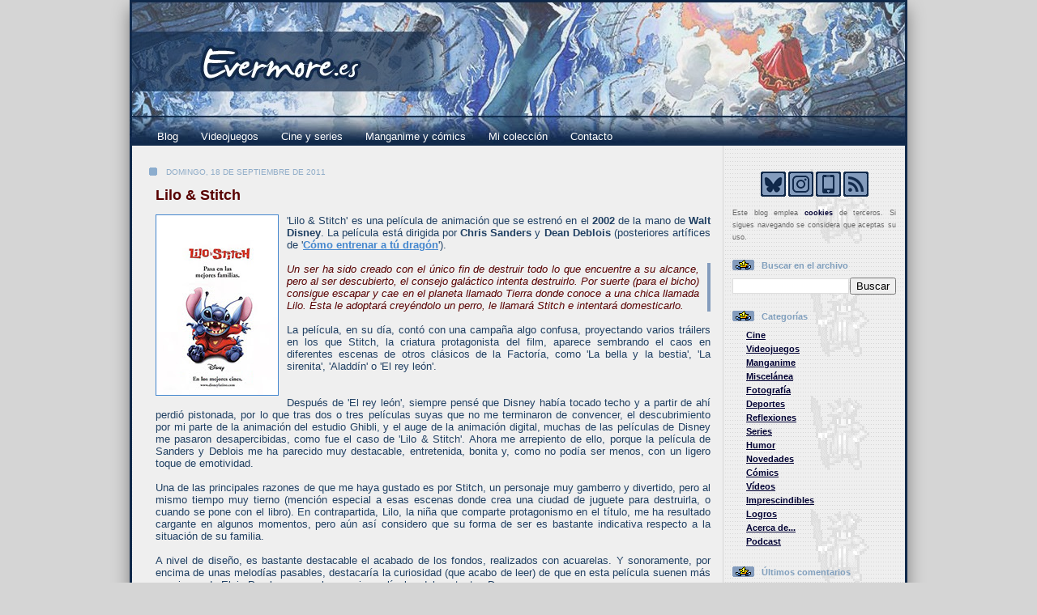

--- FILE ---
content_type: text/javascript; charset=UTF-8
request_url: https://www.evermore.es/feeds/posts/default?alt=json-in-script&callback=actualizaNumEntradas
body_size: 11739
content:
// API callback
actualizaNumEntradas({"version":"1.0","encoding":"UTF-8","feed":{"xmlns":"http://www.w3.org/2005/Atom","xmlns$openSearch":"http://a9.com/-/spec/opensearchrss/1.0/","xmlns$blogger":"http://schemas.google.com/blogger/2008","xmlns$georss":"http://www.georss.org/georss","xmlns$gd":"http://schemas.google.com/g/2005","xmlns$thr":"http://purl.org/syndication/thread/1.0","id":{"$t":"tag:blogger.com,1999:blog-5508325763948895137"},"updated":{"$t":"2026-01-15T07:50:00.151+01:00"},"category":[{"term":"Cine"},{"term":"Videojuegos"},{"term":"Manganime"},{"term":"Fondos de pantalla"},{"term":"Miscelánea"},{"term":"Fotografía"},{"term":"Deportes"},{"term":"Reflexiones"},{"term":"Series"},{"term":"Humor"},{"term":"Novedades"},{"term":"Cómics"},{"term":"Vídeos"},{"term":"Imprescindibles"},{"term":"Sumario"},{"term":"Logros"},{"term":"Ike"},{"term":"Balance"},{"term":"Estadísticas"},{"term":"Acerca de..."},{"term":"Podcast"}],"title":{"type":"text","$t":"Evermore.es"},"subtitle":{"type":"html","$t":""},"link":[{"rel":"http://schemas.google.com/g/2005#feed","type":"application/atom+xml","href":"https:\/\/www.evermore.es\/feeds\/posts\/default"},{"rel":"self","type":"application/atom+xml","href":"https:\/\/www.blogger.com\/feeds\/5508325763948895137\/posts\/default?alt=json-in-script"},{"rel":"alternate","type":"text/html","href":"https:\/\/www.evermore.es\/"},{"rel":"hub","href":"http://pubsubhubbub.appspot.com/"},{"rel":"next","type":"application/atom+xml","href":"https:\/\/www.blogger.com\/feeds\/5508325763948895137\/posts\/default?alt=json-in-script\u0026start-index=26\u0026max-results=25"}],"author":[{"name":{"$t":"ÉA"},"uri":{"$t":"http:\/\/www.blogger.com\/profile\/14800988468839746200"},"email":{"$t":"noreply@blogger.com"},"gd$image":{"rel":"http://schemas.google.com/g/2005#thumbnail","width":"32","height":"32","src":"\/\/blogger.googleusercontent.com\/img\/b\/R29vZ2xl\/AVvXsEhQQnbTv6p3EZT66hPoXTuUbCU7TjmqFnc-vhOhEVY2q1L5jWeYvNcD43ERvs_3myuQfbYDHduWMFIeQ_Wcre0q0uu-EZndCq5Y1NovmTAPWRTUeKzZey33zlvU9IDYJA\/s113\/Avatar_perfil.jpg"}}],"generator":{"version":"7.00","uri":"http://www.blogger.com","$t":"Blogger"},"openSearch$totalResults":{"$t":"2512"},"openSearch$startIndex":{"$t":"1"},"openSearch$itemsPerPage":{"$t":"25"},"entry":[{"id":{"$t":"tag:blogger.com,1999:blog-5508325763948895137.post-4883875865609762298"},"published":{"$t":"2026-01-15T07:50:00.000+01:00"},"updated":{"$t":"2026-01-15T07:50:00.148+01:00"},"category":[{"scheme":"http://www.blogger.com/atom/ns#","term":"Fotografía"}],"title":{"type":"text","$t":"¿Avanzamos?"},"summary":{"type":"text","$t":"\u0026nbsp;\u0026nbsp;\u0026nbsp;Ho!"},"link":[{"rel":"replies","type":"application/atom+xml","href":"https:\/\/www.evermore.es\/feeds\/4883875865609762298\/comments\/default","title":"Enviar comentarios"},{"rel":"replies","type":"text/html","href":"https:\/\/www.evermore.es\/2026\/01\/avanzamos.html#comment-form","title":"0 comentarios"},{"rel":"edit","type":"application/atom+xml","href":"https:\/\/www.blogger.com\/feeds\/5508325763948895137\/posts\/default\/4883875865609762298"},{"rel":"self","type":"application/atom+xml","href":"https:\/\/www.blogger.com\/feeds\/5508325763948895137\/posts\/default\/4883875865609762298"},{"rel":"alternate","type":"text/html","href":"https:\/\/www.evermore.es\/2026\/01\/avanzamos.html","title":"¿Avanzamos?"}],"author":[{"name":{"$t":"ÉA"},"uri":{"$t":"http:\/\/www.blogger.com\/profile\/14800988468839746200"},"email":{"$t":"noreply@blogger.com"},"gd$image":{"rel":"http://schemas.google.com/g/2005#thumbnail","width":"32","height":"32","src":"\/\/blogger.googleusercontent.com\/img\/b\/R29vZ2xl\/AVvXsEhQQnbTv6p3EZT66hPoXTuUbCU7TjmqFnc-vhOhEVY2q1L5jWeYvNcD43ERvs_3myuQfbYDHduWMFIeQ_Wcre0q0uu-EZndCq5Y1NovmTAPWRTUeKzZey33zlvU9IDYJA\/s113\/Avatar_perfil.jpg"}}],"media$thumbnail":{"xmlns$media":"http://search.yahoo.com/mrss/","url":"https:\/\/blogger.googleusercontent.com\/img\/b\/R29vZ2xl\/AVvXsEhh641p_lKdc4Wp1hDBb-pdUmC7TXSFNAAQioO7pbc_omZMMjl9zkmHIZsD2P55XzDzHuN2Xd_oMFQ0tJ7fUFVt_oQmBGfS2pFvbMEG1oMyIepXGbO1YbDllG5mxAHZHm8ugHWcOLtPL6wQ7yOQAUoE0Zu6juXsQMFSJjbbel46EgZ8l_voSxxpDni92cw\/s72-w266-h400-c\/Avanzamos.jpg","height":"72","width":"72"},"thr$total":{"$t":"0"}},{"id":{"$t":"tag:blogger.com,1999:blog-5508325763948895137.post-2663433141069313914"},"published":{"$t":"2026-01-12T07:50:00.084+01:00"},"updated":{"$t":"2026-01-12T08:52:01.083+01:00"},"category":[{"scheme":"http://www.blogger.com/atom/ns#","term":"Cómics"}],"title":{"type":"text","$t":"Blacksad stories: Weekly"},"summary":{"type":"text","$t":"Escrito por Juan Díaz Canales, e ilustrado por Giovanni Rigano, 'Weekly' es el primer spin-off de 'Blacksad'.\u0026nbsp;Dustin es un adolescente holgazán acostumbrado a deambular por las \ncalles de Nueva York. Bajo la presión de su inefable abuela, tratará de \nganarse la vida con los oficios más pintorescos: fotógrafo para la \npolicía, soplón o incluso empleado de pompas fúnebres... Hasta que \n"},"link":[{"rel":"replies","type":"application/atom+xml","href":"https:\/\/www.evermore.es\/feeds\/2663433141069313914\/comments\/default","title":"Enviar comentarios"},{"rel":"replies","type":"text/html","href":"https:\/\/www.evermore.es\/2026\/01\/blacksad-stories-weekly.html#comment-form","title":"0 comentarios"},{"rel":"edit","type":"application/atom+xml","href":"https:\/\/www.blogger.com\/feeds\/5508325763948895137\/posts\/default\/2663433141069313914"},{"rel":"self","type":"application/atom+xml","href":"https:\/\/www.blogger.com\/feeds\/5508325763948895137\/posts\/default\/2663433141069313914"},{"rel":"alternate","type":"text/html","href":"https:\/\/www.evermore.es\/2026\/01\/blacksad-stories-weekly.html","title":"Blacksad stories: Weekly"}],"author":[{"name":{"$t":"ÉA"},"uri":{"$t":"http:\/\/www.blogger.com\/profile\/14800988468839746200"},"email":{"$t":"noreply@blogger.com"},"gd$image":{"rel":"http://schemas.google.com/g/2005#thumbnail","width":"32","height":"32","src":"\/\/blogger.googleusercontent.com\/img\/b\/R29vZ2xl\/AVvXsEhQQnbTv6p3EZT66hPoXTuUbCU7TjmqFnc-vhOhEVY2q1L5jWeYvNcD43ERvs_3myuQfbYDHduWMFIeQ_Wcre0q0uu-EZndCq5Y1NovmTAPWRTUeKzZey33zlvU9IDYJA\/s113\/Avatar_perfil.jpg"}}],"media$thumbnail":{"xmlns$media":"http://search.yahoo.com/mrss/","url":"https:\/\/blogger.googleusercontent.com\/img\/b\/R29vZ2xl\/AVvXsEi0wHybx-oUUX3AKDmPMqvTCkO8PWNwDmpUCYBeA8fxBYYygohW3CVBEBmjpdndp-SNZK36QxF_J46o5cTApEoGy4LYtzYROzj_z6REk50IHrd0Ni6oDRT63UcEN4UGAl_nLXW7Ue86rni8znkSm7MfQTylUfv_IT2mOFAP-ey1wzYw3w-0VJAIW4q5hKU\/s72-c\/BlacksadstoriesWeekly.jpg","height":"72","width":"72"},"thr$total":{"$t":"0"}},{"id":{"$t":"tag:blogger.com,1999:blog-5508325763948895137.post-2518907997161101061"},"published":{"$t":"2026-01-09T07:50:00.067+01:00"},"updated":{"$t":"2026-01-09T07:50:00.113+01:00"},"category":[{"scheme":"http://www.blogger.com/atom/ns#","term":"Cine"}],"title":{"type":"text","$t":"Puñales por la espalda"},"summary":{"type":"text","$t":"Escrita y dirigida por Rian Johnson, 'Knives out' (título original) es un thriller con tintes de comedia que se estrenó en el 2019.\u0026nbsp;\u0026nbsp;Cuando el renombrado novelista de misterio Harlan Thrombey es encontrado\n muerto en su mansión justo después de su 85 cumpleaños, el inquisitivo y\n cortés detective Benoit Blanc es misteriosamente reclutado para \ninvestigar el asunto. Entre la familia "},"link":[{"rel":"replies","type":"application/atom+xml","href":"https:\/\/www.evermore.es\/feeds\/2518907997161101061\/comments\/default","title":"Enviar comentarios"},{"rel":"replies","type":"text/html","href":"https:\/\/www.evermore.es\/2026\/01\/punales-por-la-espalda.html#comment-form","title":"0 comentarios"},{"rel":"edit","type":"application/atom+xml","href":"https:\/\/www.blogger.com\/feeds\/5508325763948895137\/posts\/default\/2518907997161101061"},{"rel":"self","type":"application/atom+xml","href":"https:\/\/www.blogger.com\/feeds\/5508325763948895137\/posts\/default\/2518907997161101061"},{"rel":"alternate","type":"text/html","href":"https:\/\/www.evermore.es\/2026\/01\/punales-por-la-espalda.html","title":"Puñales por la espalda"}],"author":[{"name":{"$t":"ÉA"},"uri":{"$t":"http:\/\/www.blogger.com\/profile\/14800988468839746200"},"email":{"$t":"noreply@blogger.com"},"gd$image":{"rel":"http://schemas.google.com/g/2005#thumbnail","width":"32","height":"32","src":"\/\/blogger.googleusercontent.com\/img\/b\/R29vZ2xl\/AVvXsEhQQnbTv6p3EZT66hPoXTuUbCU7TjmqFnc-vhOhEVY2q1L5jWeYvNcD43ERvs_3myuQfbYDHduWMFIeQ_Wcre0q0uu-EZndCq5Y1NovmTAPWRTUeKzZey33zlvU9IDYJA\/s113\/Avatar_perfil.jpg"}}],"media$thumbnail":{"xmlns$media":"http://search.yahoo.com/mrss/","url":"https:\/\/blogger.googleusercontent.com\/img\/b\/R29vZ2xl\/AVvXsEi5v76zvXaoX-F1gUcFynfAPJx01vKZaJCDzMfKCMWJg3oSPhwkv5xcWtQFQQCTCCPdESllZPcDH_TPnuPDeYgrhmtzFbgy-zMrm4Ei5327bra8wb3EB8J82mgFYsBxsUG5TZcLxiehewnPLs15pQlG6BEqotd06hjVZcq2dDj8bNdnbW4e_JD-4Y5Vqqw\/s72-c\/Punalesporlaespalda.jpg","height":"72","width":"72"},"thr$total":{"$t":"0"}},{"id":{"$t":"tag:blogger.com,1999:blog-5508325763948895137.post-2287444356280282572"},"published":{"$t":"2026-01-06T07:50:00.011+01:00"},"updated":{"$t":"2026-01-06T10:50:32.472+01:00"},"category":[{"scheme":"http://www.blogger.com/atom/ns#","term":"Balance"},{"scheme":"http://www.blogger.com/atom/ns#","term":"Videojuegos"}],"title":{"type":"text","$t":"Balance 2025"},"summary":{"type":"text","$t":"Los juegos que me pasé durante el año pasado, prácticamente la misma cantidad que en el 2024, pero, en esta ocasión, no tengo la excusa de que me haya puesto con mucha lectura pendiente o me haya pegado atracones de series \u0026gt;_\u0026lt;... aunque al menos sí puedo decir que son más que los que he comprado xD\u0026nbsp;TOTAL: 17\u0026nbsp;05\/01 - The messenger (Switch) 8\n06\/01 - The messenger - Picnic panic ("},"link":[{"rel":"replies","type":"application/atom+xml","href":"https:\/\/www.evermore.es\/feeds\/2287444356280282572\/comments\/default","title":"Enviar comentarios"},{"rel":"replies","type":"text/html","href":"https:\/\/www.evermore.es\/2026\/01\/balance-2025.html#comment-form","title":"0 comentarios"},{"rel":"edit","type":"application/atom+xml","href":"https:\/\/www.blogger.com\/feeds\/5508325763948895137\/posts\/default\/2287444356280282572"},{"rel":"self","type":"application/atom+xml","href":"https:\/\/www.blogger.com\/feeds\/5508325763948895137\/posts\/default\/2287444356280282572"},{"rel":"alternate","type":"text/html","href":"https:\/\/www.evermore.es\/2026\/01\/balance-2025.html","title":"Balance 2025"}],"author":[{"name":{"$t":"ÉA"},"uri":{"$t":"http:\/\/www.blogger.com\/profile\/14800988468839746200"},"email":{"$t":"noreply@blogger.com"},"gd$image":{"rel":"http://schemas.google.com/g/2005#thumbnail","width":"32","height":"32","src":"\/\/blogger.googleusercontent.com\/img\/b\/R29vZ2xl\/AVvXsEhQQnbTv6p3EZT66hPoXTuUbCU7TjmqFnc-vhOhEVY2q1L5jWeYvNcD43ERvs_3myuQfbYDHduWMFIeQ_Wcre0q0uu-EZndCq5Y1NovmTAPWRTUeKzZey33zlvU9IDYJA\/s113\/Avatar_perfil.jpg"}}],"thr$total":{"$t":"0"}},{"id":{"$t":"tag:blogger.com,1999:blog-5508325763948895137.post-7514449976631851468"},"published":{"$t":"2026-01-03T07:50:00.175+01:00"},"updated":{"$t":"2026-01-03T07:50:00.113+01:00"},"category":[{"scheme":"http://www.blogger.com/atom/ns#","term":"Videojuegos"}],"title":{"type":"text","$t":"Captain Tsubasa: Rise of new champions"},"summary":{"type":"text","$t":"Desarrollado por Tamsoft, en el 2020 salió otro videojuego basado en el popular manga de\u0026nbsp;Yoichi Takahashi:\u0026nbsp;'Captain Tsubasa: Rise of new champions'.\u0026nbsp;En esta entrega contaremos con dos modos \"historia\", uno en el que jugaremos con el Nankatsu en su andadura para conseguir su tercer campeonato nacional, y otro donde escogeremos la escuela de secundaria que queramos (entre las seis "},"link":[{"rel":"replies","type":"application/atom+xml","href":"https:\/\/www.evermore.es\/feeds\/7514449976631851468\/comments\/default","title":"Enviar comentarios"},{"rel":"replies","type":"text/html","href":"https:\/\/www.evermore.es\/2026\/01\/captain-tsubasa-rise-of-new-champions.html#comment-form","title":"0 comentarios"},{"rel":"edit","type":"application/atom+xml","href":"https:\/\/www.blogger.com\/feeds\/5508325763948895137\/posts\/default\/7514449976631851468"},{"rel":"self","type":"application/atom+xml","href":"https:\/\/www.blogger.com\/feeds\/5508325763948895137\/posts\/default\/7514449976631851468"},{"rel":"alternate","type":"text/html","href":"https:\/\/www.evermore.es\/2026\/01\/captain-tsubasa-rise-of-new-champions.html","title":"Captain Tsubasa: Rise of new champions"}],"author":[{"name":{"$t":"ÉA"},"uri":{"$t":"http:\/\/www.blogger.com\/profile\/14800988468839746200"},"email":{"$t":"noreply@blogger.com"},"gd$image":{"rel":"http://schemas.google.com/g/2005#thumbnail","width":"32","height":"32","src":"\/\/blogger.googleusercontent.com\/img\/b\/R29vZ2xl\/AVvXsEhQQnbTv6p3EZT66hPoXTuUbCU7TjmqFnc-vhOhEVY2q1L5jWeYvNcD43ERvs_3myuQfbYDHduWMFIeQ_Wcre0q0uu-EZndCq5Y1NovmTAPWRTUeKzZey33zlvU9IDYJA\/s113\/Avatar_perfil.jpg"}}],"media$thumbnail":{"xmlns$media":"http://search.yahoo.com/mrss/","url":"https:\/\/blogger.googleusercontent.com\/img\/b\/R29vZ2xl\/AVvXsEjt1cebQyNa5Xm-TBBeGk3t2OOBCsrg0QWTdRkNlyebTwM85bmdDM6-5mkVqoektWa97-RT7dFKlGbhKK9TwNscY94uUyA8VjQgawQDcuc-ZK25AihgMvqhxVpRuz4vDCTL_JeXVzjBXRePLtxButMgoKbYRTpj9xe-o2ad8Rg9N95AWxPsr3pMkFUGkiM\/s72-c\/CaptainTsubasaRONC.jpg","height":"72","width":"72"},"thr$total":{"$t":"0"}},{"id":{"$t":"tag:blogger.com,1999:blog-5508325763948895137.post-9148218795613185722"},"published":{"$t":"2026-01-01T00:00:00.019+01:00"},"updated":{"$t":"2026-01-01T00:00:00.119+01:00"},"category":[{"scheme":"http://www.blogger.com/atom/ns#","term":"Humor"},{"scheme":"http://www.blogger.com/atom/ns#","term":"Miscelánea"}],"title":{"type":"text","$t":"Feliz año 2026"},"summary":{"type":"text","$t":"Pues nada, otro año más que se nos va, y otro año nuevo que entra, y, como siempre, os deseo a todos los que en algún momento me lean, que 2026 sea mejor que el anterior, y nada mejor que empezarlo con algo de humor de mano del gran Bill Watterson:\u0026nbsp;\u0026nbsp;\u0026nbsp;\u0026nbsp;Ho!"},"link":[{"rel":"replies","type":"application/atom+xml","href":"https:\/\/www.evermore.es\/feeds\/9148218795613185722\/comments\/default","title":"Enviar comentarios"},{"rel":"replies","type":"text/html","href":"https:\/\/www.evermore.es\/2026\/01\/feliz-ano-2026.html#comment-form","title":"0 comentarios"},{"rel":"edit","type":"application/atom+xml","href":"https:\/\/www.blogger.com\/feeds\/5508325763948895137\/posts\/default\/9148218795613185722"},{"rel":"self","type":"application/atom+xml","href":"https:\/\/www.blogger.com\/feeds\/5508325763948895137\/posts\/default\/9148218795613185722"},{"rel":"alternate","type":"text/html","href":"https:\/\/www.evermore.es\/2026\/01\/feliz-ano-2026.html","title":"Feliz año 2026"}],"author":[{"name":{"$t":"ÉA"},"uri":{"$t":"http:\/\/www.blogger.com\/profile\/14800988468839746200"},"email":{"$t":"noreply@blogger.com"},"gd$image":{"rel":"http://schemas.google.com/g/2005#thumbnail","width":"32","height":"32","src":"\/\/blogger.googleusercontent.com\/img\/b\/R29vZ2xl\/AVvXsEhQQnbTv6p3EZT66hPoXTuUbCU7TjmqFnc-vhOhEVY2q1L5jWeYvNcD43ERvs_3myuQfbYDHduWMFIeQ_Wcre0q0uu-EZndCq5Y1NovmTAPWRTUeKzZey33zlvU9IDYJA\/s113\/Avatar_perfil.jpg"}}],"media$thumbnail":{"xmlns$media":"http://search.yahoo.com/mrss/","url":"https:\/\/blogger.googleusercontent.com\/img\/b\/R29vZ2xl\/AVvXsEhIXvlb2ssvG3JADSVfKc9-LN1bUmg6tm7NgoEf2-e2ZWXfshyG9O7bJd7PlsDvq99CVpgxPlnbggfuUbHpiyAriAwGojYFZ9E03qEGBVoo4YqgdFjs-sU6LWdOSqWZijSVce5va50wTWbyPkn1CBR8CZQv3XBH4o7xGgFdMR1_fKKRlwS8g6hzLu6Z_T8\/s72-c\/C\u0026H2025-2.jpg","height":"72","width":"72"},"thr$total":{"$t":"0"}},{"id":{"$t":"tag:blogger.com,1999:blog-5508325763948895137.post-8730961035653349489"},"published":{"$t":"2025-12-31T17:32:00.004+01:00"},"updated":{"$t":"2025-12-31T17:32:43.812+01:00"},"category":[{"scheme":"http://www.blogger.com/atom/ns#","term":"Fondos de pantalla"}],"title":{"type":"text","$t":"Diciembre 2025"},"summary":{"type":"text","$t":"Windows 10 pro\u0026nbsp;\u0026nbsp;Ho!"},"link":[{"rel":"replies","type":"application/atom+xml","href":"https:\/\/www.evermore.es\/feeds\/8730961035653349489\/comments\/default","title":"Enviar comentarios"},{"rel":"replies","type":"text/html","href":"https:\/\/www.evermore.es\/2025\/12\/diciembre-2025.html#comment-form","title":"0 comentarios"},{"rel":"edit","type":"application/atom+xml","href":"https:\/\/www.blogger.com\/feeds\/5508325763948895137\/posts\/default\/8730961035653349489"},{"rel":"self","type":"application/atom+xml","href":"https:\/\/www.blogger.com\/feeds\/5508325763948895137\/posts\/default\/8730961035653349489"},{"rel":"alternate","type":"text/html","href":"https:\/\/www.evermore.es\/2025\/12\/diciembre-2025.html","title":"Diciembre 2025"}],"author":[{"name":{"$t":"ÉA"},"uri":{"$t":"http:\/\/www.blogger.com\/profile\/14800988468839746200"},"email":{"$t":"noreply@blogger.com"},"gd$image":{"rel":"http://schemas.google.com/g/2005#thumbnail","width":"32","height":"32","src":"\/\/blogger.googleusercontent.com\/img\/b\/R29vZ2xl\/AVvXsEhQQnbTv6p3EZT66hPoXTuUbCU7TjmqFnc-vhOhEVY2q1L5jWeYvNcD43ERvs_3myuQfbYDHduWMFIeQ_Wcre0q0uu-EZndCq5Y1NovmTAPWRTUeKzZey33zlvU9IDYJA\/s113\/Avatar_perfil.jpg"}}],"media$thumbnail":{"xmlns$media":"http://search.yahoo.com/mrss/","url":"https:\/\/blogger.googleusercontent.com\/img\/b\/R29vZ2xl\/AVvXsEi118SxBXyL0qrYdjiR5jGc3ljEhdmmPgC6_-eE32_mcR5sY0YjQ0VUyC-nL2ovw6nnozFU57MaqWYlJd082XCxgPDQoDqssrSWCBijEkXu4meJ5q0Ec3AwsvRU2AN0GVMbZ5POU31zlTcbHsaQlb-VZ0T_DLf-fs2RBWBI5f7hIxpot3Y-KzZDFXnsqO8\/s72-w400-h225-c\/251231%20Win.jpg","height":"72","width":"72"},"thr$total":{"$t":"0"}},{"id":{"$t":"tag:blogger.com,1999:blog-5508325763948895137.post-6591038987941307689"},"published":{"$t":"2025-12-29T07:50:00.067+01:00"},"updated":{"$t":"2025-12-29T18:08:02.790+01:00"},"category":[{"scheme":"http://www.blogger.com/atom/ns#","term":"Novedades"},{"scheme":"http://www.blogger.com/atom/ns#","term":"Sumario"},{"scheme":"http://www.blogger.com/atom/ns#","term":"Videojuegos"}],"title":{"type":"text","$t":"Novedades del 2025 y sumario anual "},"summary":{"type":"text","$t":"No es ninguna sorpresa que este año haya comprado tan pocos juegos, sí lo es que haya comprado tan poco en físico, así que para compensar he puesto en la foto un par de libros de artes, y dos bandas sonoras que me he agenciado este año xD\u0026nbsp;TOTAL = 10 (11+2-3)\u0026nbsp;Compras:24\/01 - World of goo 2 (PC)15\/03 - Legacy of Kain: Soul reaver 1\u0026amp;2 remastered (eShop Switch)31\/03 - Super Mario 3D "},"link":[{"rel":"replies","type":"application/atom+xml","href":"https:\/\/www.evermore.es\/feeds\/6591038987941307689\/comments\/default","title":"Enviar comentarios"},{"rel":"replies","type":"text/html","href":"https:\/\/www.evermore.es\/2025\/12\/novedades-del-2025-y-sumario-anual.html#comment-form","title":"0 comentarios"},{"rel":"edit","type":"application/atom+xml","href":"https:\/\/www.blogger.com\/feeds\/5508325763948895137\/posts\/default\/6591038987941307689"},{"rel":"self","type":"application/atom+xml","href":"https:\/\/www.blogger.com\/feeds\/5508325763948895137\/posts\/default\/6591038987941307689"},{"rel":"alternate","type":"text/html","href":"https:\/\/www.evermore.es\/2025\/12\/novedades-del-2025-y-sumario-anual.html","title":"Novedades del 2025 y sumario anual "}],"author":[{"name":{"$t":"ÉA"},"uri":{"$t":"http:\/\/www.blogger.com\/profile\/14800988468839746200"},"email":{"$t":"noreply@blogger.com"},"gd$image":{"rel":"http://schemas.google.com/g/2005#thumbnail","width":"32","height":"32","src":"\/\/blogger.googleusercontent.com\/img\/b\/R29vZ2xl\/AVvXsEhQQnbTv6p3EZT66hPoXTuUbCU7TjmqFnc-vhOhEVY2q1L5jWeYvNcD43ERvs_3myuQfbYDHduWMFIeQ_Wcre0q0uu-EZndCq5Y1NovmTAPWRTUeKzZey33zlvU9IDYJA\/s113\/Avatar_perfil.jpg"}}],"media$thumbnail":{"xmlns$media":"http://search.yahoo.com/mrss/","url":"https:\/\/blogger.googleusercontent.com\/img\/b\/R29vZ2xl\/AVvXsEiHRcqaaiBhP-xeU6OtGsMDoEG7RFrnkAMH7K-jhGh3gR-sHVDLrwrFSV7N0eEO3Y9Vgtos4qxR3B-tC0cwSseN2djY8Gi5aOhFnZ025nNm7Dv6tkd5b0iGBg3OtV4vdcPM1D0AOHOOVYjBkmnwSGN4MY6feN2i-OiIoirNQA0wuI5b3wxohrHhIhfMvT0\/s72-w200-h150-c\/New-25-1.jpg","height":"72","width":"72"},"thr$total":{"$t":"0"}},{"id":{"$t":"tag:blogger.com,1999:blog-5508325763948895137.post-423419875993716956"},"published":{"$t":"2025-12-26T07:50:00.054+01:00"},"updated":{"$t":"2025-12-26T07:50:00.116+01:00"},"category":[{"scheme":"http://www.blogger.com/atom/ns#","term":"Cine"}],"title":{"type":"text","$t":"Un padre en apuros"},"summary":{"type":"text","$t":"En 1996 se estrenó 'Un padre en apuros' ('Jingle all the way' como título original), una comedia navideña protagonizada por Arnold Schwarzenegger:\u0026nbsp;Howard Langston es un atareado hombre de negocios que llega tarde a la \nclase de kárate de su hijo Jamie. Para que le perdone promete regalarle \nlo que pida por Navidad: Jamie le pide un muñeco Turboman. El problema \nes que el juguete es el más "},"link":[{"rel":"replies","type":"application/atom+xml","href":"https:\/\/www.evermore.es\/feeds\/423419875993716956\/comments\/default","title":"Enviar comentarios"},{"rel":"replies","type":"text/html","href":"https:\/\/www.evermore.es\/2025\/12\/un-padre-en-apuros.html#comment-form","title":"0 comentarios"},{"rel":"edit","type":"application/atom+xml","href":"https:\/\/www.blogger.com\/feeds\/5508325763948895137\/posts\/default\/423419875993716956"},{"rel":"self","type":"application/atom+xml","href":"https:\/\/www.blogger.com\/feeds\/5508325763948895137\/posts\/default\/423419875993716956"},{"rel":"alternate","type":"text/html","href":"https:\/\/www.evermore.es\/2025\/12\/un-padre-en-apuros.html","title":"Un padre en apuros"}],"author":[{"name":{"$t":"ÉA"},"uri":{"$t":"http:\/\/www.blogger.com\/profile\/14800988468839746200"},"email":{"$t":"noreply@blogger.com"},"gd$image":{"rel":"http://schemas.google.com/g/2005#thumbnail","width":"32","height":"32","src":"\/\/blogger.googleusercontent.com\/img\/b\/R29vZ2xl\/AVvXsEhQQnbTv6p3EZT66hPoXTuUbCU7TjmqFnc-vhOhEVY2q1L5jWeYvNcD43ERvs_3myuQfbYDHduWMFIeQ_Wcre0q0uu-EZndCq5Y1NovmTAPWRTUeKzZey33zlvU9IDYJA\/s113\/Avatar_perfil.jpg"}}],"media$thumbnail":{"xmlns$media":"http://search.yahoo.com/mrss/","url":"https:\/\/blogger.googleusercontent.com\/img\/b\/R29vZ2xl\/AVvXsEi78AsNgJkpYIrTRH9QTTWeZu9HAQUZYJlZ2qIAvfRmStbcFVI9otrOwPyj0eU9UmV4s7neLVlJXUjys2eaEkRmtDlFvm4P84_vXOvO7CN-OvR51nZKlAGmFftQygIOIgRVKVU0x8LCHny5t47cG-T7S4HHmq7I7XD-lR6vk3-G9ld7FhGP_hLYsG9GDR0\/s72-c\/Unpadreenapuros.jpg","height":"72","width":"72"},"thr$total":{"$t":"0"}},{"id":{"$t":"tag:blogger.com,1999:blog-5508325763948895137.post-6550533953583273315"},"published":{"$t":"2025-12-23T21:50:00.001+01:00"},"updated":{"$t":"2025-12-24T09:34:20.453+01:00"},"category":[{"scheme":"http://www.blogger.com/atom/ns#","term":"Humor"},{"scheme":"http://www.blogger.com/atom/ns#","term":"Miscelánea"}],"title":{"type":"text","$t":"Felices fiestas"},"summary":{"type":"text","$t":"\u0026nbsp;\u0026nbsp;Ho!"},"link":[{"rel":"replies","type":"application/atom+xml","href":"https:\/\/www.evermore.es\/feeds\/6550533953583273315\/comments\/default","title":"Enviar comentarios"},{"rel":"replies","type":"text/html","href":"https:\/\/www.evermore.es\/2025\/12\/felices-fiestas.html#comment-form","title":"0 comentarios"},{"rel":"edit","type":"application/atom+xml","href":"https:\/\/www.blogger.com\/feeds\/5508325763948895137\/posts\/default\/6550533953583273315"},{"rel":"self","type":"application/atom+xml","href":"https:\/\/www.blogger.com\/feeds\/5508325763948895137\/posts\/default\/6550533953583273315"},{"rel":"alternate","type":"text/html","href":"https:\/\/www.evermore.es\/2025\/12\/felices-fiestas.html","title":"Felices fiestas"}],"author":[{"name":{"$t":"ÉA"},"uri":{"$t":"http:\/\/www.blogger.com\/profile\/14800988468839746200"},"email":{"$t":"noreply@blogger.com"},"gd$image":{"rel":"http://schemas.google.com/g/2005#thumbnail","width":"32","height":"32","src":"\/\/blogger.googleusercontent.com\/img\/b\/R29vZ2xl\/AVvXsEhQQnbTv6p3EZT66hPoXTuUbCU7TjmqFnc-vhOhEVY2q1L5jWeYvNcD43ERvs_3myuQfbYDHduWMFIeQ_Wcre0q0uu-EZndCq5Y1NovmTAPWRTUeKzZey33zlvU9IDYJA\/s113\/Avatar_perfil.jpg"}}],"media$thumbnail":{"xmlns$media":"http://search.yahoo.com/mrss/","url":"https:\/\/blogger.googleusercontent.com\/img\/b\/R29vZ2xl\/AVvXsEjHnzZ5LGSiSGiCxyBYCPVNvvc0ZpS7ki0JYs_CXAIa49bijVNp6O3Ik4QDm9Fy8enlbAj-LpNvvPvGXA-ysj2UEqqaLSW129BWsiL98Ds9URhRuz3fv69xt-LPPhwRfostT1jOnf3tRvTp2Jpz_7vhn1QgOfFqpzdmoPZLLjB4Yi68g526dhyt_nhs8mc\/s72-c\/Garfield2025.gif","height":"72","width":"72"},"thr$total":{"$t":"0"}},{"id":{"$t":"tag:blogger.com,1999:blog-5508325763948895137.post-5445585107194308895"},"published":{"$t":"2025-12-20T07:50:00.090+01:00"},"updated":{"$t":"2025-12-20T20:59:47.169+01:00"},"category":[{"scheme":"http://www.blogger.com/atom/ns#","term":"Videojuegos"}],"title":{"type":"text","$t":"Marvel cosmic invasion"},"summary":{"type":"text","$t":"Desarrollado por Tribute games (los mismos que desarrollaron 'Shredder's revenge', este año nos ha llegado 'Marvel cosmic invasion'.\u0026nbsp;¡Una batalla cósmica te espera! Elige entre 15 superhéroes de Marvel en este frenético beat 'em up y lucha contra la mortal Ola de aniquilación que amenaza la galaxia. ¡Desde la ciudad de Nueva York hasta las profundidades de la Zona negativa, el futuro del "},"link":[{"rel":"replies","type":"application/atom+xml","href":"https:\/\/www.evermore.es\/feeds\/5445585107194308895\/comments\/default","title":"Enviar comentarios"},{"rel":"replies","type":"text/html","href":"https:\/\/www.evermore.es\/2025\/12\/marvel-cosmic-invasion.html#comment-form","title":"0 comentarios"},{"rel":"edit","type":"application/atom+xml","href":"https:\/\/www.blogger.com\/feeds\/5508325763948895137\/posts\/default\/5445585107194308895"},{"rel":"self","type":"application/atom+xml","href":"https:\/\/www.blogger.com\/feeds\/5508325763948895137\/posts\/default\/5445585107194308895"},{"rel":"alternate","type":"text/html","href":"https:\/\/www.evermore.es\/2025\/12\/marvel-cosmic-invasion.html","title":"Marvel cosmic invasion"}],"author":[{"name":{"$t":"ÉA"},"uri":{"$t":"http:\/\/www.blogger.com\/profile\/14800988468839746200"},"email":{"$t":"noreply@blogger.com"},"gd$image":{"rel":"http://schemas.google.com/g/2005#thumbnail","width":"32","height":"32","src":"\/\/blogger.googleusercontent.com\/img\/b\/R29vZ2xl\/AVvXsEhQQnbTv6p3EZT66hPoXTuUbCU7TjmqFnc-vhOhEVY2q1L5jWeYvNcD43ERvs_3myuQfbYDHduWMFIeQ_Wcre0q0uu-EZndCq5Y1NovmTAPWRTUeKzZey33zlvU9IDYJA\/s113\/Avatar_perfil.jpg"}}],"media$thumbnail":{"xmlns$media":"http://search.yahoo.com/mrss/","url":"https:\/\/blogger.googleusercontent.com\/img\/b\/R29vZ2xl\/AVvXsEhiTwm4nAdzSYdo76e2iqfQp6OWvWqZAzlz-k6v_e3kNQRP8x_nQoNk6E1zVVK5u4bqfqWgl6kfs92cpMtd1iQalrdHU342t7fZf4WpXVw4MEySIeaGaFuLzQU3rmGbesTnmpgIDNkPN-YovwDrFBM8HS5nuCOGCQr7byEPpHc6oZTvOSOUqe3U1Hr0mps\/s72-c\/Marvelcosmicinvasion.jpg","height":"72","width":"72"},"thr$total":{"$t":"0"}},{"id":{"$t":"tag:blogger.com,1999:blog-5508325763948895137.post-4062167537534439075"},"published":{"$t":"2025-12-17T07:50:00.001+01:00"},"updated":{"$t":"2025-12-18T17:22:34.563+01:00"},"category":[{"scheme":"http://www.blogger.com/atom/ns#","term":"Cine"}],"title":{"type":"text","$t":"Evasión o victoria"},"summary":{"type":"text","$t":"En 1981 John Huston dirigió 'Victory' (título original), un drama deportivo de algo menos de dos horas de duración.\u0026nbsp;Segunda guerra mundial, año 1943. El comandante del campo de concentración de Gensdorff, que antes de la guerra había formado parte de la selección alemana de fútbol, se interesa por un grupo de prisioneros que practica este deporte. Se le ocurre entonces la idea de organizar "},"link":[{"rel":"replies","type":"application/atom+xml","href":"https:\/\/www.evermore.es\/feeds\/4062167537534439075\/comments\/default","title":"Enviar comentarios"},{"rel":"replies","type":"text/html","href":"https:\/\/www.evermore.es\/2025\/12\/evasion-o-victoria.html#comment-form","title":"0 comentarios"},{"rel":"edit","type":"application/atom+xml","href":"https:\/\/www.blogger.com\/feeds\/5508325763948895137\/posts\/default\/4062167537534439075"},{"rel":"self","type":"application/atom+xml","href":"https:\/\/www.blogger.com\/feeds\/5508325763948895137\/posts\/default\/4062167537534439075"},{"rel":"alternate","type":"text/html","href":"https:\/\/www.evermore.es\/2025\/12\/evasion-o-victoria.html","title":"Evasión o victoria"}],"author":[{"name":{"$t":"ÉA"},"uri":{"$t":"http:\/\/www.blogger.com\/profile\/14800988468839746200"},"email":{"$t":"noreply@blogger.com"},"gd$image":{"rel":"http://schemas.google.com/g/2005#thumbnail","width":"32","height":"32","src":"\/\/blogger.googleusercontent.com\/img\/b\/R29vZ2xl\/AVvXsEhQQnbTv6p3EZT66hPoXTuUbCU7TjmqFnc-vhOhEVY2q1L5jWeYvNcD43ERvs_3myuQfbYDHduWMFIeQ_Wcre0q0uu-EZndCq5Y1NovmTAPWRTUeKzZey33zlvU9IDYJA\/s113\/Avatar_perfil.jpg"}}],"media$thumbnail":{"xmlns$media":"http://search.yahoo.com/mrss/","url":"https:\/\/blogger.googleusercontent.com\/img\/b\/R29vZ2xl\/AVvXsEgIhhy8KkZrjoYnOYSYOI_KVtYxd5uWS8Nyr_ZZdosRWO26czXTl7Ael6wZmc2RMgGvbtqbL-8ffS0XROtzB39JlkGqTCLkW3fX8q2m1BlwvGiFZCkR1Wc93uTW49uEPWw8uRqACDre9LGa9LuHm2UEZ-0vl9XAhatO2ll9PsGz6DnOKacFA58WZ14x9PA\/s72-c\/Evasionovictoria.jpg","height":"72","width":"72"},"thr$total":{"$t":"0"}},{"id":{"$t":"tag:blogger.com,1999:blog-5508325763948895137.post-5458706450573226518"},"published":{"$t":"2025-12-14T07:50:00.001+01:00"},"updated":{"$t":"2025-12-14T07:50:00.111+01:00"},"category":[{"scheme":"http://www.blogger.com/atom/ns#","term":"Fotografía"}],"title":{"type":"text","$t":"Tejados asiáticos 2"},"summary":{"type":"text","$t":"\u0026nbsp;\u0026nbsp;Ho!"},"link":[{"rel":"replies","type":"application/atom+xml","href":"https:\/\/www.evermore.es\/feeds\/5458706450573226518\/comments\/default","title":"Enviar comentarios"},{"rel":"replies","type":"text/html","href":"https:\/\/www.evermore.es\/2025\/12\/tejados-asiaticos-2.html#comment-form","title":"0 comentarios"},{"rel":"edit","type":"application/atom+xml","href":"https:\/\/www.blogger.com\/feeds\/5508325763948895137\/posts\/default\/5458706450573226518"},{"rel":"self","type":"application/atom+xml","href":"https:\/\/www.blogger.com\/feeds\/5508325763948895137\/posts\/default\/5458706450573226518"},{"rel":"alternate","type":"text/html","href":"https:\/\/www.evermore.es\/2025\/12\/tejados-asiaticos-2.html","title":"Tejados asiáticos 2"}],"author":[{"name":{"$t":"ÉA"},"uri":{"$t":"http:\/\/www.blogger.com\/profile\/14800988468839746200"},"email":{"$t":"noreply@blogger.com"},"gd$image":{"rel":"http://schemas.google.com/g/2005#thumbnail","width":"32","height":"32","src":"\/\/blogger.googleusercontent.com\/img\/b\/R29vZ2xl\/AVvXsEhQQnbTv6p3EZT66hPoXTuUbCU7TjmqFnc-vhOhEVY2q1L5jWeYvNcD43ERvs_3myuQfbYDHduWMFIeQ_Wcre0q0uu-EZndCq5Y1NovmTAPWRTUeKzZey33zlvU9IDYJA\/s113\/Avatar_perfil.jpg"}}],"media$thumbnail":{"xmlns$media":"http://search.yahoo.com/mrss/","url":"https:\/\/blogger.googleusercontent.com\/img\/b\/R29vZ2xl\/AVvXsEiplxgQeac-fI8tuEm0R8rW8DWkGHFL34pkgVpFTcE5a7OiNF1BFCGnNRQuuUk4qYOWUmWW7HewjnE94wiujO48xJ_govTMTNpbqv71u64wrM1ZVdvtIYYkvflBdDPwIlDda5m5DvSkACTauPWOKj31o7N5K-5Wt32svrqloY6BEnnfCm5f0zCXJn1Rfic\/s72-w400-h266-c\/Tejadosasi%C3%A1ticos2.jpg","height":"72","width":"72"},"thr$total":{"$t":"0"}},{"id":{"$t":"tag:blogger.com,1999:blog-5508325763948895137.post-549439899528168632"},"published":{"$t":"2025-12-11T07:50:00.060+01:00"},"updated":{"$t":"2025-12-11T18:17:27.590+01:00"},"category":[{"scheme":"http://www.blogger.com/atom/ns#","term":"Cine"}],"title":{"type":"text","$t":"Frankenstein (2025)"},"summary":{"type":"text","$t":"Dirigida por Guillermo del Toro, 'Frankenstein' es la adaptación más reciente de la novela de Mary Shelley.\u0026nbsp;Un científico brillante y obsesivo, Victor Frankenstein, en su ambición por desafiar a la muerte, consigue dar vida a una criatura humanoide ensamblada con partes de cadáveres. Pese a tratarse de una proeza científica, Frankenstein considera que la criatura carece de inteligencia y la "},"link":[{"rel":"replies","type":"application/atom+xml","href":"https:\/\/www.evermore.es\/feeds\/549439899528168632\/comments\/default","title":"Enviar comentarios"},{"rel":"replies","type":"text/html","href":"https:\/\/www.evermore.es\/2025\/12\/frankenstein-2025.html#comment-form","title":"0 comentarios"},{"rel":"edit","type":"application/atom+xml","href":"https:\/\/www.blogger.com\/feeds\/5508325763948895137\/posts\/default\/549439899528168632"},{"rel":"self","type":"application/atom+xml","href":"https:\/\/www.blogger.com\/feeds\/5508325763948895137\/posts\/default\/549439899528168632"},{"rel":"alternate","type":"text/html","href":"https:\/\/www.evermore.es\/2025\/12\/frankenstein-2025.html","title":"Frankenstein (2025)"}],"author":[{"name":{"$t":"ÉA"},"uri":{"$t":"http:\/\/www.blogger.com\/profile\/14800988468839746200"},"email":{"$t":"noreply@blogger.com"},"gd$image":{"rel":"http://schemas.google.com/g/2005#thumbnail","width":"32","height":"32","src":"\/\/blogger.googleusercontent.com\/img\/b\/R29vZ2xl\/AVvXsEhQQnbTv6p3EZT66hPoXTuUbCU7TjmqFnc-vhOhEVY2q1L5jWeYvNcD43ERvs_3myuQfbYDHduWMFIeQ_Wcre0q0uu-EZndCq5Y1NovmTAPWRTUeKzZey33zlvU9IDYJA\/s113\/Avatar_perfil.jpg"}}],"media$thumbnail":{"xmlns$media":"http://search.yahoo.com/mrss/","url":"https:\/\/blogger.googleusercontent.com\/img\/b\/R29vZ2xl\/AVvXsEimt_9U4nQ20yRp26mvTydXQF_4nk-BpmxhlPp5sgRhUmNSQjliHNd0SluMGdIjVBHQmbUd79mpIEQ7T_ZEZWLyEMMpI29AWxubEUSAYDVbWNGRL5icr__rG63xjTCbE2C8f8Hfrjg9xekyVjhlPp9pSCyu0WihWQWXvW7gNoE8RWH1xyf5qDnfGYfK21Q\/s72-c\/Frankenstein2025.jpg","height":"72","width":"72"},"thr$total":{"$t":"0"}},{"id":{"$t":"tag:blogger.com,1999:blog-5508325763948895137.post-5132469772442203402"},"published":{"$t":"2025-12-08T07:50:00.240+01:00"},"updated":{"$t":"2025-12-08T08:02:20.106+01:00"},"category":[{"scheme":"http://www.blogger.com/atom/ns#","term":"Deportes"}],"title":{"type":"text","$t":"Impresiones temporada F1 2025"},"summary":{"type":"text","$t":"\nDe nuevo se termina otra laaaaaarga temporada de F1, y aunque el campeonato de constructoras estaba sentenciado por McLaren desde hace ya mucho tiempo, el de pilotos no se ha decidido hasta la última carrera. Lando Norris se estrena como nuevo campeón.\u0026nbsp;Tras tener el mejor coche el año pasado, este año sin duda McLaren era el rival a batir, pero los de Woking se han mostrado tremendamente "},"link":[{"rel":"replies","type":"application/atom+xml","href":"https:\/\/www.evermore.es\/feeds\/5132469772442203402\/comments\/default","title":"Enviar comentarios"},{"rel":"replies","type":"text/html","href":"https:\/\/www.evermore.es\/2025\/12\/impresiones-temporada-f1-2025.html#comment-form","title":"0 comentarios"},{"rel":"edit","type":"application/atom+xml","href":"https:\/\/www.blogger.com\/feeds\/5508325763948895137\/posts\/default\/5132469772442203402"},{"rel":"self","type":"application/atom+xml","href":"https:\/\/www.blogger.com\/feeds\/5508325763948895137\/posts\/default\/5132469772442203402"},{"rel":"alternate","type":"text/html","href":"https:\/\/www.evermore.es\/2025\/12\/impresiones-temporada-f1-2025.html","title":"Impresiones temporada F1 2025"}],"author":[{"name":{"$t":"ÉA"},"uri":{"$t":"http:\/\/www.blogger.com\/profile\/14800988468839746200"},"email":{"$t":"noreply@blogger.com"},"gd$image":{"rel":"http://schemas.google.com/g/2005#thumbnail","width":"32","height":"32","src":"\/\/blogger.googleusercontent.com\/img\/b\/R29vZ2xl\/AVvXsEhQQnbTv6p3EZT66hPoXTuUbCU7TjmqFnc-vhOhEVY2q1L5jWeYvNcD43ERvs_3myuQfbYDHduWMFIeQ_Wcre0q0uu-EZndCq5Y1NovmTAPWRTUeKzZey33zlvU9IDYJA\/s113\/Avatar_perfil.jpg"}}],"media$thumbnail":{"xmlns$media":"http://search.yahoo.com/mrss/","url":"https:\/\/blogger.googleusercontent.com\/img\/b\/R29vZ2xl\/AVvXsEhoB9V7ieZGuzXlOydso52sVmnPcq2wWIvg4uQPpyD4IAxCY8nkenmE1g8X7fxBKlc-jt8Q25s1b51NM6zOCO7qOXLv4wB1SFMBB_Vs6DWY3p0yGSY2W4ZeprMFfRtlTpGeS_2bdg6y0e8\/s72-c\/Deportes.png","height":"72","width":"72"},"thr$total":{"$t":"0"}},{"id":{"$t":"tag:blogger.com,1999:blog-5508325763948895137.post-5707635314692810249"},"published":{"$t":"2025-12-05T07:50:00.059+01:00"},"updated":{"$t":"2025-12-05T07:50:00.119+01:00"},"category":[{"scheme":"http://www.blogger.com/atom/ns#","term":"Cine"}],"title":{"type":"text","$t":"Zootrópolis 2"},"summary":{"type":"text","$t":"Dirigida por Jared Bush en solitario, 'Zootrópolis 2' es una película animada por los estudios de Walt Disney:\u0026nbsp;Judy y Nick se encuentran tras la retorcida pista de un misterioso \nreptil que llega a Zootopia y pone patas arriba la metrópolis de los \nmamíferos. Para resolver el caso, Judy y Nick deben ir de incógnito a \nnuevas partes inesperadas de la ciudad, donde su creciente asociación se\n "},"link":[{"rel":"replies","type":"application/atom+xml","href":"https:\/\/www.evermore.es\/feeds\/5707635314692810249\/comments\/default","title":"Enviar comentarios"},{"rel":"replies","type":"text/html","href":"https:\/\/www.evermore.es\/2025\/12\/zootropolis-2.html#comment-form","title":"0 comentarios"},{"rel":"edit","type":"application/atom+xml","href":"https:\/\/www.blogger.com\/feeds\/5508325763948895137\/posts\/default\/5707635314692810249"},{"rel":"self","type":"application/atom+xml","href":"https:\/\/www.blogger.com\/feeds\/5508325763948895137\/posts\/default\/5707635314692810249"},{"rel":"alternate","type":"text/html","href":"https:\/\/www.evermore.es\/2025\/12\/zootropolis-2.html","title":"Zootrópolis 2"}],"author":[{"name":{"$t":"ÉA"},"uri":{"$t":"http:\/\/www.blogger.com\/profile\/14800988468839746200"},"email":{"$t":"noreply@blogger.com"},"gd$image":{"rel":"http://schemas.google.com/g/2005#thumbnail","width":"32","height":"32","src":"\/\/blogger.googleusercontent.com\/img\/b\/R29vZ2xl\/AVvXsEhQQnbTv6p3EZT66hPoXTuUbCU7TjmqFnc-vhOhEVY2q1L5jWeYvNcD43ERvs_3myuQfbYDHduWMFIeQ_Wcre0q0uu-EZndCq5Y1NovmTAPWRTUeKzZey33zlvU9IDYJA\/s113\/Avatar_perfil.jpg"}}],"media$thumbnail":{"xmlns$media":"http://search.yahoo.com/mrss/","url":"https:\/\/blogger.googleusercontent.com\/img\/b\/R29vZ2xl\/AVvXsEjaDSASag7XATTrg0dJnV55_l6ibGpS0BhM7tgOOEMzB6-Ypm9U8I-XCKFc9wsyHplVZct1ZlUcJvWlEbaLxQ4xTYzoH03D71AJVxpFywK1WXo6hsf0EYFIJpglyP1pPY8v8uCFcBTxch-jZkC0wprna83brCXEp2m1gnQNs6FHm9-iiwCAhVqBZlu0qQo\/s72-c\/Zootropolis2.jpg","height":"72","width":"72"},"thr$total":{"$t":"0"}},{"id":{"$t":"tag:blogger.com,1999:blog-5508325763948895137.post-2320477298816044848"},"published":{"$t":"2025-12-02T07:50:00.003+01:00"},"updated":{"$t":"2025-12-04T12:49:12.821+01:00"},"category":[{"scheme":"http://www.blogger.com/atom/ns#","term":"Cine"}],"title":{"type":"text","$t":"Drácula de Bram Stoker"},"summary":{"type":"text","$t":"Dirigida por Francis Ford Coppola, 'Dracula' es una adaptación de 1992 de la novela de Bram Stoker.\u0026nbsp;En el año 1890, el joven abogado Jonathan Harker viaja a un castillo \nperdido de Transilvania, donde conoce al conde Drácula, que en 1462 \nperdió a su amor, Elisabeta. El conde, fascinado por una fotografía de \nMina Murray, la novia de Harker, que le recuerda a su Elisabeta, viaja \nhasta "},"link":[{"rel":"replies","type":"application/atom+xml","href":"https:\/\/www.evermore.es\/feeds\/2320477298816044848\/comments\/default","title":"Enviar comentarios"},{"rel":"replies","type":"text/html","href":"https:\/\/www.evermore.es\/2025\/12\/dracula-de-bram-stoker.html#comment-form","title":"0 comentarios"},{"rel":"edit","type":"application/atom+xml","href":"https:\/\/www.blogger.com\/feeds\/5508325763948895137\/posts\/default\/2320477298816044848"},{"rel":"self","type":"application/atom+xml","href":"https:\/\/www.blogger.com\/feeds\/5508325763948895137\/posts\/default\/2320477298816044848"},{"rel":"alternate","type":"text/html","href":"https:\/\/www.evermore.es\/2025\/12\/dracula-de-bram-stoker.html","title":"Drácula de Bram Stoker"}],"author":[{"name":{"$t":"ÉA"},"uri":{"$t":"http:\/\/www.blogger.com\/profile\/14800988468839746200"},"email":{"$t":"noreply@blogger.com"},"gd$image":{"rel":"http://schemas.google.com/g/2005#thumbnail","width":"32","height":"32","src":"\/\/blogger.googleusercontent.com\/img\/b\/R29vZ2xl\/AVvXsEhQQnbTv6p3EZT66hPoXTuUbCU7TjmqFnc-vhOhEVY2q1L5jWeYvNcD43ERvs_3myuQfbYDHduWMFIeQ_Wcre0q0uu-EZndCq5Y1NovmTAPWRTUeKzZey33zlvU9IDYJA\/s113\/Avatar_perfil.jpg"}}],"media$thumbnail":{"xmlns$media":"http://search.yahoo.com/mrss/","url":"https:\/\/blogger.googleusercontent.com\/img\/b\/R29vZ2xl\/AVvXsEh29-srhOnbKK7fSw6Kb7l_kfO-gn9-aRP1JNXp_pY-wDWwnEToN0xkUw_7Xs9GC9q5kXPcaEzoangUbxyhDkK5IqYJwXy87ZQA_C8aGT2x9GCGZwQDoQw5Pm4Do3euKuhAfvK4SDxYXw6t38XR26Kp-AvtadTcKIIi9M2YFesdfEkLg6mEtC-9BVZUPMA\/s72-c\/DraculadeBramStoker.jpg","height":"72","width":"72"},"thr$total":{"$t":"0"}},{"id":{"$t":"tag:blogger.com,1999:blog-5508325763948895137.post-2869692584983534351"},"published":{"$t":"2025-11-29T12:11:00.006+01:00"},"updated":{"$t":"2025-11-29T12:11:52.262+01:00"},"category":[{"scheme":"http://www.blogger.com/atom/ns#","term":"Fondos de pantalla"}],"title":{"type":"text","$t":"Noviembre 2025"},"summary":{"type":"text","$t":"Windows 10 pro\u0026nbsp;\u0026nbsp;\u0026nbsp;Ho!"},"link":[{"rel":"replies","type":"application/atom+xml","href":"https:\/\/www.evermore.es\/feeds\/2869692584983534351\/comments\/default","title":"Enviar comentarios"},{"rel":"replies","type":"text/html","href":"https:\/\/www.evermore.es\/2025\/11\/noviembre-2025.html#comment-form","title":"0 comentarios"},{"rel":"edit","type":"application/atom+xml","href":"https:\/\/www.blogger.com\/feeds\/5508325763948895137\/posts\/default\/2869692584983534351"},{"rel":"self","type":"application/atom+xml","href":"https:\/\/www.blogger.com\/feeds\/5508325763948895137\/posts\/default\/2869692584983534351"},{"rel":"alternate","type":"text/html","href":"https:\/\/www.evermore.es\/2025\/11\/noviembre-2025.html","title":"Noviembre 2025"}],"author":[{"name":{"$t":"ÉA"},"uri":{"$t":"http:\/\/www.blogger.com\/profile\/14800988468839746200"},"email":{"$t":"noreply@blogger.com"},"gd$image":{"rel":"http://schemas.google.com/g/2005#thumbnail","width":"32","height":"32","src":"\/\/blogger.googleusercontent.com\/img\/b\/R29vZ2xl\/AVvXsEhQQnbTv6p3EZT66hPoXTuUbCU7TjmqFnc-vhOhEVY2q1L5jWeYvNcD43ERvs_3myuQfbYDHduWMFIeQ_Wcre0q0uu-EZndCq5Y1NovmTAPWRTUeKzZey33zlvU9IDYJA\/s113\/Avatar_perfil.jpg"}}],"media$thumbnail":{"xmlns$media":"http://search.yahoo.com/mrss/","url":"https:\/\/blogger.googleusercontent.com\/img\/b\/R29vZ2xl\/AVvXsEicbaRdVZs4JzIaUtdo9Z89bgXfNwbmu-e9n2vSb_Azouz1iIIXF-rvuyDJLEViaXA3qB7Jd0ofwMA9shHeCnkRW7iLmzOnWA15yHgNjanknzDNbsfs5Z-IRemXWyMDjPVYP9ikxcmKQ3fooNpK4M0894hjCK9z1q_KjgVdUoqj1El8jlg_jbzZaMc184E\/s72-w400-h225-c\/251129%20Win.jpg","height":"72","width":"72"},"thr$total":{"$t":"0"}},{"id":{"$t":"tag:blogger.com,1999:blog-5508325763948895137.post-6314041489369275714"},"published":{"$t":"2025-11-26T07:50:00.111+01:00"},"updated":{"$t":"2025-11-26T08:39:46.137+01:00"},"category":[{"scheme":"http://www.blogger.com/atom/ns#","term":"Cómics"}],"title":{"type":"text","$t":"Dragon fall returns"},"summary":{"type":"text","$t":"Tras muchos años, Nacho Fernández decidió rescatar la obra con la que consiguió tanta fama, para parodiar la continuación de 'Dragon ball': 'Dragon ball super'.\u0026nbsp;La rutina en la que se ha convertido la vida de Sosón Goku y Vegetal es interrumpida bruscamente por, plot magic, la llegada de nuevas amenazas. Rodeados de sus amigos y familiares, deberán viajar al futuro a salvar su mundo y dejar "},"link":[{"rel":"replies","type":"application/atom+xml","href":"https:\/\/www.evermore.es\/feeds\/6314041489369275714\/comments\/default","title":"Enviar comentarios"},{"rel":"replies","type":"text/html","href":"https:\/\/www.evermore.es\/2025\/11\/dragon-fall-returns.html#comment-form","title":"0 comentarios"},{"rel":"edit","type":"application/atom+xml","href":"https:\/\/www.blogger.com\/feeds\/5508325763948895137\/posts\/default\/6314041489369275714"},{"rel":"self","type":"application/atom+xml","href":"https:\/\/www.blogger.com\/feeds\/5508325763948895137\/posts\/default\/6314041489369275714"},{"rel":"alternate","type":"text/html","href":"https:\/\/www.evermore.es\/2025\/11\/dragon-fall-returns.html","title":"Dragon fall returns"}],"author":[{"name":{"$t":"ÉA"},"uri":{"$t":"http:\/\/www.blogger.com\/profile\/14800988468839746200"},"email":{"$t":"noreply@blogger.com"},"gd$image":{"rel":"http://schemas.google.com/g/2005#thumbnail","width":"32","height":"32","src":"\/\/blogger.googleusercontent.com\/img\/b\/R29vZ2xl\/AVvXsEhQQnbTv6p3EZT66hPoXTuUbCU7TjmqFnc-vhOhEVY2q1L5jWeYvNcD43ERvs_3myuQfbYDHduWMFIeQ_Wcre0q0uu-EZndCq5Y1NovmTAPWRTUeKzZey33zlvU9IDYJA\/s113\/Avatar_perfil.jpg"}}],"media$thumbnail":{"xmlns$media":"http://search.yahoo.com/mrss/","url":"https:\/\/blogger.googleusercontent.com\/img\/b\/R29vZ2xl\/AVvXsEgY1wgJ_lTX2hNfzccUZE7Ro7p_5M9vduO7FBOastayAriIboiGlFlZR_rui3oOIVFyBaqe3G7AbOtlX3EL42cGqdinHDezQ1v8LjBCC60nl_q_7471Ee10XiQW-JR6v1Czb7IeaE2mULfZ4MqUeANtF5U2lQhrawp2H9Z7zAuOwVmBe6u3SdcIxK36LGg\/s72-c\/Dragonfallsuper.jpg","height":"72","width":"72"},"thr$total":{"$t":"0"}},{"id":{"$t":"tag:blogger.com,1999:blog-5508325763948895137.post-1455016230310853374"},"published":{"$t":"2025-11-23T07:50:00.058+01:00"},"updated":{"$t":"2025-11-23T14:04:13.518+01:00"},"category":[{"scheme":"http://www.blogger.com/atom/ns#","term":"Cine"}],"title":{"type":"text","$t":"Entrevista con el vampiro"},"summary":{"type":"text","$t":"En 1994 se estrenó 'Interview with the vampire: The vampire chronicles', una película de aproximadamente dos horas, que adapta la novela de Anne Rice, y fue dirigida por Neil Jordan.\u0026nbsp;Cuando lo desea, el vampiro Lestat convierte a sus víctimas en vampiros,\n concediéndoles así el don de la inmortalidad. A finales del siglo \nXVIII, Lestat  convierte en vampiro a Louis de Pointe, un hombre \n"},"link":[{"rel":"replies","type":"application/atom+xml","href":"https:\/\/www.evermore.es\/feeds\/1455016230310853374\/comments\/default","title":"Enviar comentarios"},{"rel":"replies","type":"text/html","href":"https:\/\/www.evermore.es\/2025\/11\/entrevista-con-el-vampiro.html#comment-form","title":"0 comentarios"},{"rel":"edit","type":"application/atom+xml","href":"https:\/\/www.blogger.com\/feeds\/5508325763948895137\/posts\/default\/1455016230310853374"},{"rel":"self","type":"application/atom+xml","href":"https:\/\/www.blogger.com\/feeds\/5508325763948895137\/posts\/default\/1455016230310853374"},{"rel":"alternate","type":"text/html","href":"https:\/\/www.evermore.es\/2025\/11\/entrevista-con-el-vampiro.html","title":"Entrevista con el vampiro"}],"author":[{"name":{"$t":"ÉA"},"uri":{"$t":"http:\/\/www.blogger.com\/profile\/14800988468839746200"},"email":{"$t":"noreply@blogger.com"},"gd$image":{"rel":"http://schemas.google.com/g/2005#thumbnail","width":"32","height":"32","src":"\/\/blogger.googleusercontent.com\/img\/b\/R29vZ2xl\/AVvXsEhQQnbTv6p3EZT66hPoXTuUbCU7TjmqFnc-vhOhEVY2q1L5jWeYvNcD43ERvs_3myuQfbYDHduWMFIeQ_Wcre0q0uu-EZndCq5Y1NovmTAPWRTUeKzZey33zlvU9IDYJA\/s113\/Avatar_perfil.jpg"}}],"media$thumbnail":{"xmlns$media":"http://search.yahoo.com/mrss/","url":"https:\/\/blogger.googleusercontent.com\/img\/b\/R29vZ2xl\/AVvXsEgxlriQlXrfXjCVCafDuitBxA4ifu49Pxfcy1pJf5mrFtEu0YoNtjIQscLNsGH7-xReuo1rTCpDDNZYzzxS2o1P55xK49bwSZxR3Pyc9XOMcZVGTm0mDlkQgWvjnCxRmDmzBmYjZhxQRipD7soes8k1DRCeulRuDQEsT6udm-tRvPvfFobl0zOsM1UJaWQ\/s72-c\/Entrevistaconelvampiro.jpg","height":"72","width":"72"},"thr$total":{"$t":"0"}},{"id":{"$t":"tag:blogger.com,1999:blog-5508325763948895137.post-6281065961391583401"},"published":{"$t":"2025-11-20T07:50:00.047+01:00"},"updated":{"$t":"2025-11-20T13:16:28.524+01:00"},"category":[{"scheme":"http://www.blogger.com/atom/ns#","term":"Cine"}],"title":{"type":"text","$t":"Rocketman"},"summary":{"type":"text","$t":"Dirigida por Dexter Fletcher, 'Rocketman' es un biopic sobre Elton John estrenado en el 2019:\u0026nbsp;'Rocketman' es la historia de Elton John, desde sus años como niño \nprodigio del piano en la Royal Academy of Music hasta llegar a ser una \nsuperestrella de fama mundial gracias a su influyente y duradera \nasociación con su colaborador y letrista Bernie Taupin.\u0026nbsp;\u0026nbsp;La película está "},"link":[{"rel":"replies","type":"application/atom+xml","href":"https:\/\/www.evermore.es\/feeds\/6281065961391583401\/comments\/default","title":"Enviar comentarios"},{"rel":"replies","type":"text/html","href":"https:\/\/www.evermore.es\/2025\/11\/rocketman.html#comment-form","title":"0 comentarios"},{"rel":"edit","type":"application/atom+xml","href":"https:\/\/www.blogger.com\/feeds\/5508325763948895137\/posts\/default\/6281065961391583401"},{"rel":"self","type":"application/atom+xml","href":"https:\/\/www.blogger.com\/feeds\/5508325763948895137\/posts\/default\/6281065961391583401"},{"rel":"alternate","type":"text/html","href":"https:\/\/www.evermore.es\/2025\/11\/rocketman.html","title":"Rocketman"}],"author":[{"name":{"$t":"ÉA"},"uri":{"$t":"http:\/\/www.blogger.com\/profile\/14800988468839746200"},"email":{"$t":"noreply@blogger.com"},"gd$image":{"rel":"http://schemas.google.com/g/2005#thumbnail","width":"32","height":"32","src":"\/\/blogger.googleusercontent.com\/img\/b\/R29vZ2xl\/AVvXsEhQQnbTv6p3EZT66hPoXTuUbCU7TjmqFnc-vhOhEVY2q1L5jWeYvNcD43ERvs_3myuQfbYDHduWMFIeQ_Wcre0q0uu-EZndCq5Y1NovmTAPWRTUeKzZey33zlvU9IDYJA\/s113\/Avatar_perfil.jpg"}}],"media$thumbnail":{"xmlns$media":"http://search.yahoo.com/mrss/","url":"https:\/\/blogger.googleusercontent.com\/img\/b\/R29vZ2xl\/AVvXsEi21elrcEekbc0lv20J0dY5lOcVo_JrFFDvi8Fo_9frKPWBMfAefKcSTyNShW4gndEbSuZDlYJxjvD5kmLtgN4Mym_KCVGamkUJ9qXRLIMlWHAbXohX1d2OSN6vkjJUi4m1xNqptm1qaoFm7_ZhVWezD_zYSYGNzAEVA7G2d8EbsjW7P6ZI9oEMZ4x674g\/s72-c\/Rocketman.jpg","height":"72","width":"72"},"thr$total":{"$t":"0"}},{"id":{"$t":"tag:blogger.com,1999:blog-5508325763948895137.post-7668462718878024850"},"published":{"$t":"2025-11-17T07:50:00.111+01:00"},"updated":{"$t":"2025-12-01T16:12:16.697+01:00"},"category":[{"scheme":"http://www.blogger.com/atom/ns#","term":"Videojuegos"}],"title":{"type":"text","$t":"Mario kart world"},"summary":{"type":"text","$t":"La principal apuesta de lanzamiento de Nintendo para Switch 2 era sin duda 'Mario kart world', la novena entrega principal tras tantos años desde la salida de 'Mario kart 8'.\u0026nbsp;El juego, desarrollado por Nintendo EPD, cuenta como principal reclamo un mundo abierto que podremos recorrer libremente donde se ubican los 32 circuitos del juego, además de muchos caminos que los conectan. También es "},"link":[{"rel":"replies","type":"application/atom+xml","href":"https:\/\/www.evermore.es\/feeds\/7668462718878024850\/comments\/default","title":"Enviar comentarios"},{"rel":"replies","type":"text/html","href":"https:\/\/www.evermore.es\/2025\/11\/mario-kart-world.html#comment-form","title":"0 comentarios"},{"rel":"edit","type":"application/atom+xml","href":"https:\/\/www.blogger.com\/feeds\/5508325763948895137\/posts\/default\/7668462718878024850"},{"rel":"self","type":"application/atom+xml","href":"https:\/\/www.blogger.com\/feeds\/5508325763948895137\/posts\/default\/7668462718878024850"},{"rel":"alternate","type":"text/html","href":"https:\/\/www.evermore.es\/2025\/11\/mario-kart-world.html","title":"Mario kart world"}],"author":[{"name":{"$t":"ÉA"},"uri":{"$t":"http:\/\/www.blogger.com\/profile\/14800988468839746200"},"email":{"$t":"noreply@blogger.com"},"gd$image":{"rel":"http://schemas.google.com/g/2005#thumbnail","width":"32","height":"32","src":"\/\/blogger.googleusercontent.com\/img\/b\/R29vZ2xl\/AVvXsEhQQnbTv6p3EZT66hPoXTuUbCU7TjmqFnc-vhOhEVY2q1L5jWeYvNcD43ERvs_3myuQfbYDHduWMFIeQ_Wcre0q0uu-EZndCq5Y1NovmTAPWRTUeKzZey33zlvU9IDYJA\/s113\/Avatar_perfil.jpg"}}],"media$thumbnail":{"xmlns$media":"http://search.yahoo.com/mrss/","url":"https:\/\/blogger.googleusercontent.com\/img\/b\/R29vZ2xl\/[base64]\/s72-c\/Mariokartworld.jpg","height":"72","width":"72"},"thr$total":{"$t":"0"}},{"id":{"$t":"tag:blogger.com,1999:blog-5508325763948895137.post-7787847147854496130"},"published":{"$t":"2025-11-14T07:50:00.004+01:00"},"updated":{"$t":"2025-11-14T07:50:00.111+01:00"},"category":[{"scheme":"http://www.blogger.com/atom/ns#","term":"Fotografía"}],"title":{"type":"text","$t":"Tejados asiáticos"},"summary":{"type":"text","$t":"\u0026nbsp;\u0026nbsp;Ho!"},"link":[{"rel":"replies","type":"application/atom+xml","href":"https:\/\/www.evermore.es\/feeds\/7787847147854496130\/comments\/default","title":"Enviar comentarios"},{"rel":"replies","type":"text/html","href":"https:\/\/www.evermore.es\/2025\/11\/tejados-asiaticos.html#comment-form","title":"0 comentarios"},{"rel":"edit","type":"application/atom+xml","href":"https:\/\/www.blogger.com\/feeds\/5508325763948895137\/posts\/default\/7787847147854496130"},{"rel":"self","type":"application/atom+xml","href":"https:\/\/www.blogger.com\/feeds\/5508325763948895137\/posts\/default\/7787847147854496130"},{"rel":"alternate","type":"text/html","href":"https:\/\/www.evermore.es\/2025\/11\/tejados-asiaticos.html","title":"Tejados asiáticos"}],"author":[{"name":{"$t":"ÉA"},"uri":{"$t":"http:\/\/www.blogger.com\/profile\/14800988468839746200"},"email":{"$t":"noreply@blogger.com"},"gd$image":{"rel":"http://schemas.google.com/g/2005#thumbnail","width":"32","height":"32","src":"\/\/blogger.googleusercontent.com\/img\/b\/R29vZ2xl\/AVvXsEhQQnbTv6p3EZT66hPoXTuUbCU7TjmqFnc-vhOhEVY2q1L5jWeYvNcD43ERvs_3myuQfbYDHduWMFIeQ_Wcre0q0uu-EZndCq5Y1NovmTAPWRTUeKzZey33zlvU9IDYJA\/s113\/Avatar_perfil.jpg"}}],"media$thumbnail":{"xmlns$media":"http://search.yahoo.com/mrss/","url":"https:\/\/blogger.googleusercontent.com\/img\/b\/R29vZ2xl\/AVvXsEjc_GZQYFN2umOqyZZCjL2203HVBreGL0xThc6zUXa_OD2RVrDdWiUWn1NhhigWr-UlsxR-2sX7BPiy_AuM4dz_XNqLTlitfMC54go119LOEAfNlFfQDDA3nvfLOdqcVs5b77ZkzwoIOox_DzZxC57lsyKbvbE_UY0_9LKGJz-QW9pXH-5Qlm2tGsoqNPg\/s72-w400-h266-c\/Tejadosasi%C3%A1ticos.jpg","height":"72","width":"72"},"thr$total":{"$t":"0"}},{"id":{"$t":"tag:blogger.com,1999:blog-5508325763948895137.post-8891786734951733966"},"published":{"$t":"2025-11-11T07:50:00.083+01:00"},"updated":{"$t":"2025-11-11T07:50:00.113+01:00"},"category":[{"scheme":"http://www.blogger.com/atom/ns#","term":"Videojuegos"}],"title":{"type":"text","$t":"De Blob 2"},"summary":{"type":"text","$t":"En el 2011 Blue tongue entertainment sacó su último juego antes de que THQ cerrara el estudio: la segunda entrega protagonizada por Blob.\u0026nbsp;El camarada Black y los Inkies han regresado con un nuevo plan para \ndespojar al mundo de color. Con la nueva ayuda de Papa Blanc y sus \nseguidores, los Blanc, Blob y sus amigos tendrán que ocuparse de \ndevolver el color a los ciudadanos de la ciudad.\u0026nbsp"},"link":[{"rel":"replies","type":"application/atom+xml","href":"https:\/\/www.evermore.es\/feeds\/8891786734951733966\/comments\/default","title":"Enviar comentarios"},{"rel":"replies","type":"text/html","href":"https:\/\/www.evermore.es\/2025\/11\/de-blob-2.html#comment-form","title":"0 comentarios"},{"rel":"edit","type":"application/atom+xml","href":"https:\/\/www.blogger.com\/feeds\/5508325763948895137\/posts\/default\/8891786734951733966"},{"rel":"self","type":"application/atom+xml","href":"https:\/\/www.blogger.com\/feeds\/5508325763948895137\/posts\/default\/8891786734951733966"},{"rel":"alternate","type":"text/html","href":"https:\/\/www.evermore.es\/2025\/11\/de-blob-2.html","title":"De Blob 2"}],"author":[{"name":{"$t":"ÉA"},"uri":{"$t":"http:\/\/www.blogger.com\/profile\/14800988468839746200"},"email":{"$t":"noreply@blogger.com"},"gd$image":{"rel":"http://schemas.google.com/g/2005#thumbnail","width":"32","height":"32","src":"\/\/blogger.googleusercontent.com\/img\/b\/R29vZ2xl\/AVvXsEhQQnbTv6p3EZT66hPoXTuUbCU7TjmqFnc-vhOhEVY2q1L5jWeYvNcD43ERvs_3myuQfbYDHduWMFIeQ_Wcre0q0uu-EZndCq5Y1NovmTAPWRTUeKzZey33zlvU9IDYJA\/s113\/Avatar_perfil.jpg"}}],"media$thumbnail":{"xmlns$media":"http://search.yahoo.com/mrss/","url":"https:\/\/blogger.googleusercontent.com\/img\/b\/R29vZ2xl\/[base64]\/s72-c\/DeBlob2.jpg","height":"72","width":"72"},"thr$total":{"$t":"0"}},{"id":{"$t":"tag:blogger.com,1999:blog-5508325763948895137.post-6084230101903055207"},"published":{"$t":"2025-11-08T07:50:00.221+01:00"},"updated":{"$t":"2025-11-18T17:46:52.418+01:00"},"category":[{"scheme":"http://www.blogger.com/atom/ns#","term":"Novedades"},{"scheme":"http://www.blogger.com/atom/ns#","term":"Videojuegos"}],"title":{"type":"text","$t":"Primeras impresiones Switch 2"},"summary":{"type":"text","$t":"Me siento sucio, muy sucio xD, y es que no sé si recordáis esta entrada donde critiqué enormemente la avaricia de Nintendo con el lanzamiento de Switch 2, y esperaba que, por el bien del consumidor, se la pegara. Pues bien, no sólo no se la ha pegado (ahí está batiendo récords de lanzamiento), es que encima aquí estoy yo contribuyendo a que ese éxito haya sido así 😓\u0026nbsp;No sólo eso, es que "},"link":[{"rel":"replies","type":"application/atom+xml","href":"https:\/\/www.evermore.es\/feeds\/6084230101903055207\/comments\/default","title":"Enviar comentarios"},{"rel":"replies","type":"text/html","href":"https:\/\/www.evermore.es\/2025\/11\/primeras-impresiones-switch-2.html#comment-form","title":"3 comentarios"},{"rel":"edit","type":"application/atom+xml","href":"https:\/\/www.blogger.com\/feeds\/5508325763948895137\/posts\/default\/6084230101903055207"},{"rel":"self","type":"application/atom+xml","href":"https:\/\/www.blogger.com\/feeds\/5508325763948895137\/posts\/default\/6084230101903055207"},{"rel":"alternate","type":"text/html","href":"https:\/\/www.evermore.es\/2025\/11\/primeras-impresiones-switch-2.html","title":"Primeras impresiones Switch 2"}],"author":[{"name":{"$t":"ÉA"},"uri":{"$t":"http:\/\/www.blogger.com\/profile\/14800988468839746200"},"email":{"$t":"noreply@blogger.com"},"gd$image":{"rel":"http://schemas.google.com/g/2005#thumbnail","width":"32","height":"32","src":"\/\/blogger.googleusercontent.com\/img\/b\/R29vZ2xl\/AVvXsEhQQnbTv6p3EZT66hPoXTuUbCU7TjmqFnc-vhOhEVY2q1L5jWeYvNcD43ERvs_3myuQfbYDHduWMFIeQ_Wcre0q0uu-EZndCq5Y1NovmTAPWRTUeKzZey33zlvU9IDYJA\/s113\/Avatar_perfil.jpg"}}],"media$thumbnail":{"xmlns$media":"http://search.yahoo.com/mrss/","url":"https:\/\/blogger.googleusercontent.com\/img\/b\/R29vZ2xl\/AVvXsEi1j_zaGKN0jU2mL3sDrxyRz3eQS-HRO66WBHijpu7Gc02H4nAbaOR5i4z1ie2haPvC1Oi4rQ9IBr5wcj7AHBe-qA9AfScHO9kDqf85dlDlZzYDYNHip8pxbWxRJucMu74mVUjSIryoFptMAOsfuI8Xr8Gkr8ciHiVGzgawFceZ4bHlSRTtLEi3l9tMrNU\/s72-w200-h150-c\/SW2.jpg","height":"72","width":"72"},"thr$total":{"$t":"3"}}]}});